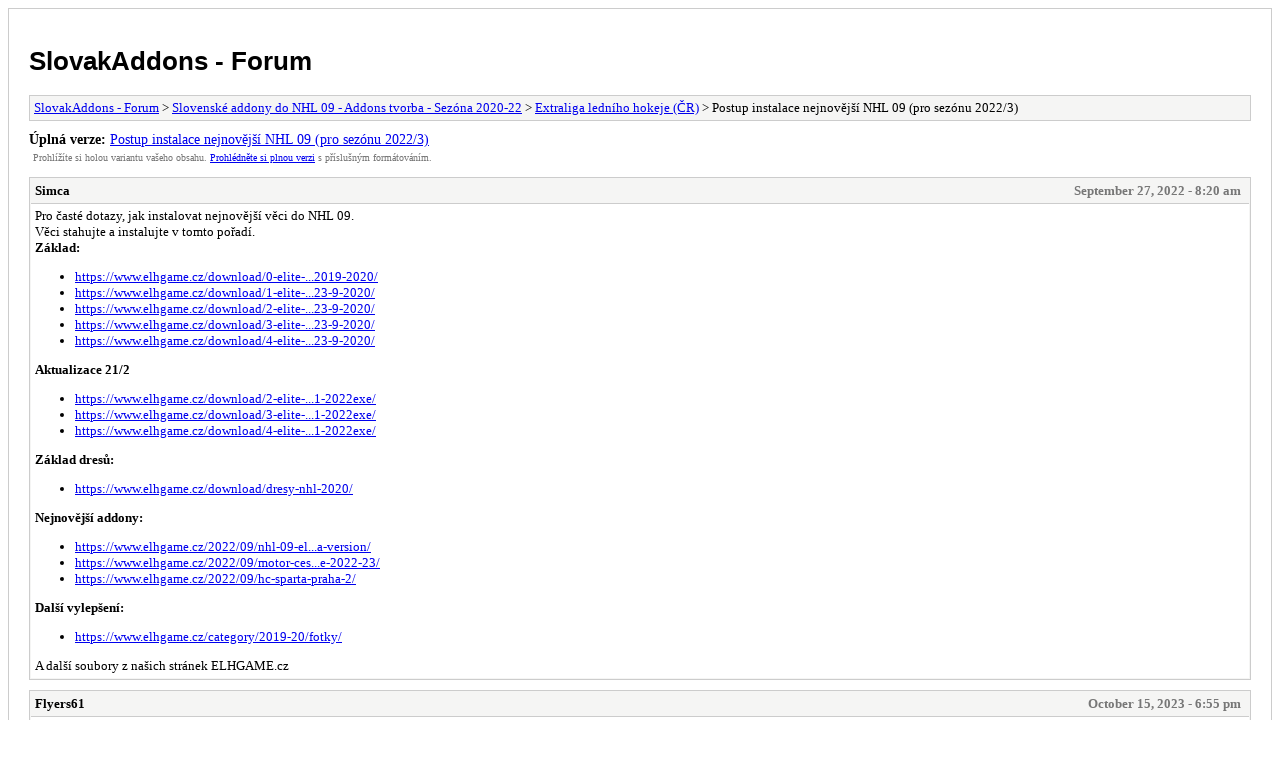

--- FILE ---
content_type: text/html; charset=UTF-8
request_url: https://www.slovakaddons.sk/archive/index.php?thread-64.html
body_size: 1357
content:
<!DOCTYPE html PUBLIC "-//W3C//DTD XHTML 1.0 Transitional//EN" "http://www.w3.org/TR/xhtml1/DTD/xhtml1-transitional.dtd">
<html xmlns="http://www.w3.org/1999/xhtml" xml:lang="cs" lang="cs">
<head>
<title>SlovakAddons - Forum - Postup instalace nejnovější NHL 09 (pro sezónu 2022/3)</title>
<meta http-equiv="content-type" content="text/html; charset=UTF-8" />
<meta name="robots" content="index,follow" />
<link type="text/css" rel="stylesheet" rev="stylesheet" href="https://www.slovakaddons.sk/archive/screen.css" media="screen" />
<link type="text/css" rel="stylesheet" rev="stylesheet" href="https://www.slovakaddons.sk/archive/print.css" media="print" />
</head>
<body>
<div id="container">
<h1><a href="https://www.slovakaddons.sk/index.php">SlovakAddons - Forum</a></h1>
<div class="navigation"><a href="https://www.slovakaddons.sk/archive/index.php">SlovakAddons - Forum</a> &gt; <a href="https://www.slovakaddons.sk/archive/index.php?forum-5.html">Slovenské addony do NHL 09 - Addons tvorba - Sezóna 2020-22</a> &gt; <a href="https://www.slovakaddons.sk/archive/index.php?forum-7.html">Extraliga ledního hokeje (ČR)</a> &gt; Postup instalace nejnovější NHL 09 (pro sezónu 2022/3)</div>
<div id="fullversion"><strong>Úplná verze:</strong> <a href="https://www.slovakaddons.sk/showthread.php?tid=64">Postup instalace nejnovější NHL 09 (pro sezónu 2022/3)</a></div>
<div id="infobox">Prohlížíte si holou variantu vašeho obsahu. <a href="https://www.slovakaddons.sk/showthread.php?tid=64">Prohlédněte si plnou verzi</a> s příslušným formátováním.</div>
<div id="content">
<div class="post">
<div class="header">
<div class="author"><h2><a href="https://www.slovakaddons.sk/member.php?action=profile&amp;uid=1">Simca</a></h2></div><div class="dateline">September 27, 2022 - 8:20 am</div>
</div>
<div class="message">Pro časté dotazy, jak instalovat nejnovější věci do NHL 09.<br />
Věci stahujte a instalujte v tomto pořadí.<br />
<span style="font-weight: bold;" class="mycode_b">Základ: </span><br />
<ul class="mycode_list"><li><a href="https://www.elhgame.cz/download/0-elite-essentials-2019-2020/" target="_blank" rel="noopener" class="mycode_url">https://www.elhgame.cz/download/0-elite-...2019-2020/</a><br />
</li>
<li><a href="https://www.elhgame.cz/download/1-elite-roster-2019-2020installexe-23-9-2020/" target="_blank" rel="noopener" class="mycode_url">https://www.elhgame.cz/download/1-elite-...23-9-2020/</a><br />
</li>
<li><a href="https://www.elhgame.cz/download/2-elite-menu-2019-2020installexe-23-9-2020/" target="_blank" rel="noopener" class="mycode_url">https://www.elhgame.cz/download/2-elite-...23-9-2020/</a><br />
</li>
<li><a href="https://www.elhgame.cz/download/3-elite-arenas-2019-2020installexe-23-9-2020/" target="_blank" rel="noopener" class="mycode_url">https://www.elhgame.cz/download/3-elite-...23-9-2020/</a><br />
</li>
<li><a href="https://www.elhgame.cz/download/4-elite-jerseys-2019-2020-installexe-23-9-2020/" target="_blank" rel="noopener" class="mycode_url">https://www.elhgame.cz/download/4-elite-...23-9-2020/</a><br />
</li>
</ul>
<span style="font-weight: bold;" class="mycode_b">Aktualizace 21/2</span><ul class="mycode_list"><li><a href="https://www.elhgame.cz/download/2-elite-menu-2021-2022exe/" target="_blank" rel="noopener" class="mycode_url">https://www.elhgame.cz/download/2-elite-...1-2022exe/</a><br />
</li>
<li><a href="https://www.elhgame.cz/download/3-elite-arenas-2021-2022exe/" target="_blank" rel="noopener" class="mycode_url">https://www.elhgame.cz/download/3-elite-...1-2022exe/</a><br />
</li>
<li><a href="https://www.elhgame.cz/download/4-elite-jerseys-2021-2022exe/" target="_blank" rel="noopener" class="mycode_url">https://www.elhgame.cz/download/4-elite-...1-2022exe/</a><br />
</li>
</ul>
<span style="font-weight: bold;" class="mycode_b">Základ dresů:</span><ul class="mycode_list"><li><a href="https://www.elhgame.cz/download/dresy-nhl-2020/" target="_blank" rel="noopener" class="mycode_url">https://www.elhgame.cz/download/dresy-nhl-2020/</a><br />
</li>
</ul>
<span style="font-weight: bold;" class="mycode_b">Nejnovější addony:</span><ul class="mycode_list"><li><a href="https://www.elhgame.cz/2022/09/nhl-09-elite-roster-2022-2023-version-0-3-0-beta-version/" target="_blank" rel="noopener" class="mycode_url">https://www.elhgame.cz/2022/09/nhl-09-el...a-version/</a><br />
</li>
<li><a href="https://www.elhgame.cz/2022/09/motor-ceske-budejovice-2022-23/" target="_blank" rel="noopener" class="mycode_url">https://www.elhgame.cz/2022/09/motor-ces...e-2022-23/</a><br />
</li>
<li><a href="https://www.elhgame.cz/2022/09/hc-sparta-praha-2/" target="_blank" rel="noopener" class="mycode_url">https://www.elhgame.cz/2022/09/hc-sparta-praha-2/</a><br />
</li>
</ul>
<span style="font-weight: bold;" class="mycode_b">Další vylepšení:</span><ul class="mycode_list"><li><a href="https://www.elhgame.cz/category/2019-20/fotky/" target="_blank" rel="noopener" class="mycode_url">https://www.elhgame.cz/category/2019-20/fotky/</a><br />
</li>
</ul>
A další soubory z našich stránek ELHGAME.cz</div>
</div>
<div class="post">
<div class="header">
<div class="author"><h2><a href="https://www.slovakaddons.sk/member.php?action=profile&amp;uid=530">Flyers61</a></h2></div><div class="dateline">October 15, 2023 - 6:55 pm</div>
</div>
<div class="message">Jaké ligy jsou v tomto postupu obsaženy prosím?<br />
Základ je čisté NHL09, chápu to dobře?<br />
Děkuji za informace.</div>
</div>
<div class="post">
<div class="header">
<div class="author"><h2><a href="https://www.slovakaddons.sk/member.php?action=profile&amp;uid=1">Simca</a></h2></div><div class="dateline">October 15, 2023 - 8:32 pm</div>
</div>
<div class="message">Připravuje se už nejnovější sezóna 2023/4</div>
</div>
</div>
<div class="navigation"><a href="https://www.slovakaddons.sk/archive/index.php">SlovakAddons - Forum</a> &gt; <a href="https://www.slovakaddons.sk/archive/index.php?forum-5.html">Slovenské addony do NHL 09 - Addons tvorba - Sezóna 2020-22</a> &gt; <a href="https://www.slovakaddons.sk/archive/index.php?forum-7.html">Extraliga ledního hokeje (ČR)</a> &gt; Postup instalace nejnovější NHL 09 (pro sezónu 2022/3)</div>
</div>
<div id="footer">
Fórum používá <a href="https://mybb.com">MyBB</a>, &copy; 2002-2026 <a href="https://mybb.com">MyBB Group</a>
</div>
</body>
</html>
